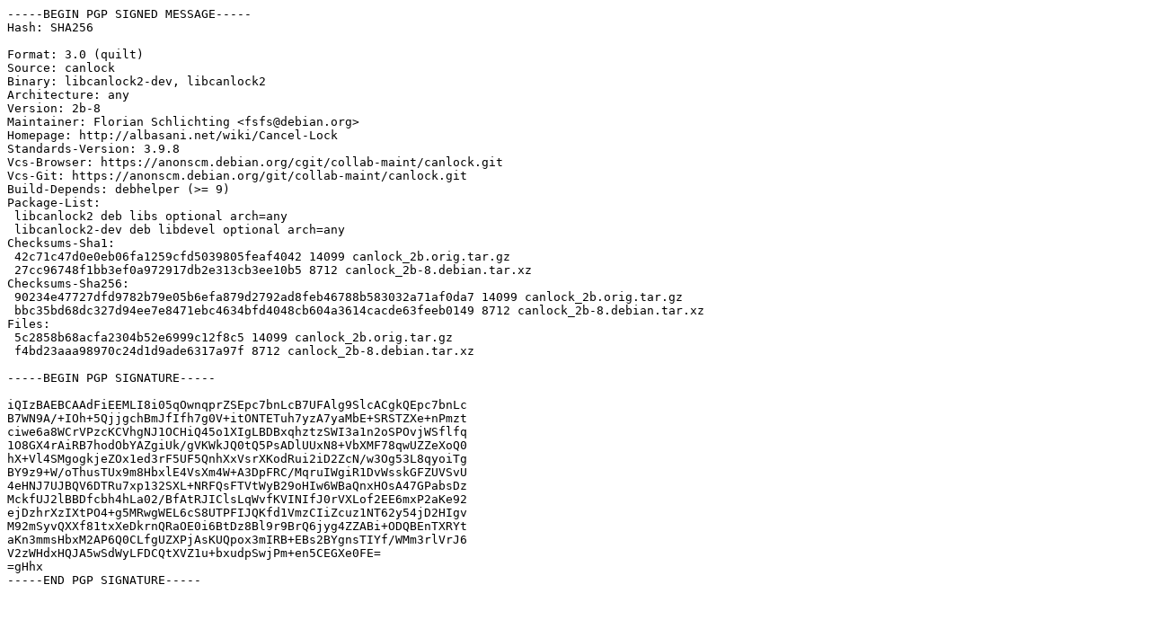

--- FILE ---
content_type: text/prs.lines.tag
request_url: http://us.archive.ubuntu.com/ubuntu/pool/universe/c/canlock/canlock_2b-8.dsc
body_size: 1887
content:
-----BEGIN PGP SIGNED MESSAGE-----
Hash: SHA256

Format: 3.0 (quilt)
Source: canlock
Binary: libcanlock2-dev, libcanlock2
Architecture: any
Version: 2b-8
Maintainer: Florian Schlichting <fsfs@debian.org>
Homepage: http://albasani.net/wiki/Cancel-Lock
Standards-Version: 3.9.8
Vcs-Browser: https://anonscm.debian.org/cgit/collab-maint/canlock.git
Vcs-Git: https://anonscm.debian.org/git/collab-maint/canlock.git
Build-Depends: debhelper (>= 9)
Package-List:
 libcanlock2 deb libs optional arch=any
 libcanlock2-dev deb libdevel optional arch=any
Checksums-Sha1:
 42c71c47d0e0eb06fa1259cfd5039805feaf4042 14099 canlock_2b.orig.tar.gz
 27cc96748f1bb3ef0a972917db2e313cb3ee10b5 8712 canlock_2b-8.debian.tar.xz
Checksums-Sha256:
 90234e47727dfd9782b79e05b6efa879d2792ad8feb46788b583032a71af0da7 14099 canlock_2b.orig.tar.gz
 bbc35bd68dc327d94ee7e8471ebc4634bfd4048cb604a3614cacde63feeb0149 8712 canlock_2b-8.debian.tar.xz
Files:
 5c2858b68acfa2304b52e6999c12f8c5 14099 canlock_2b.orig.tar.gz
 f4bd23aaa98970c24d1d9ade6317a97f 8712 canlock_2b-8.debian.tar.xz

-----BEGIN PGP SIGNATURE-----

iQIzBAEBCAAdFiEEMLI8i05qOwnqprZSEpc7bnLcB7UFAlg9SlcACgkQEpc7bnLc
B7WN9A/+IOh+5QjjgchBmJfIfh7g0V+itONTETuh7yzA7yaMbE+SRSTZXe+nPmzt
ciwe6a8WCrVPzcKCVhgNJ1OCHiQ45o1XIgLBDBxqhztzSWI3a1n2oSPOvjWSflfq
1O8GX4rAiRB7hodObYAZgiUk/gVKWkJQ0tQ5PsADlUUxN8+VbXMF78qwUZZeXoQ0
hX+Vl4SMgogkjeZOx1ed3rF5UF5QnhXxVsrXKodRui2iD2ZcN/w3Og53L8qyoiTg
BY9z9+W/oThusTUx9m8HbxlE4VsXm4W+A3DpFRC/MqruIWgiR1DvWsskGFZUVSvU
4eHNJ7UJBQV6DTRu7xp132SXL+NRFQsFTVtWyB29oHIw6WBaQnxHOsA47GPabsDz
MckfUJ2lBBDfcbh4hLa02/BfAtRJIClsLqWvfKVINIfJ0rVXLof2EE6mxP2aKe92
ejDzhrXzIXtPO4+g5MRwgWEL6cS8UTPFIJQKfd1VmzCIiZcuz1NT62y54jD2HIgv
M92mSyvQXXf81txXeDkrnQRaOE0i6BtDz8Bl9r9BrQ6jyg4ZZABi+ODQBEnTXRYt
aKn3mmsHbxM2AP6Q0CLfgUZXPjAsKUQpox3mIRB+EBs2BYgnsTIYf/WMm3rlVrJ6
V2zWHdxHQJA5wSdWyLFDCQtXVZ1u+bxudpSwjPm+en5CEGXe0FE=
=gHhx
-----END PGP SIGNATURE-----
